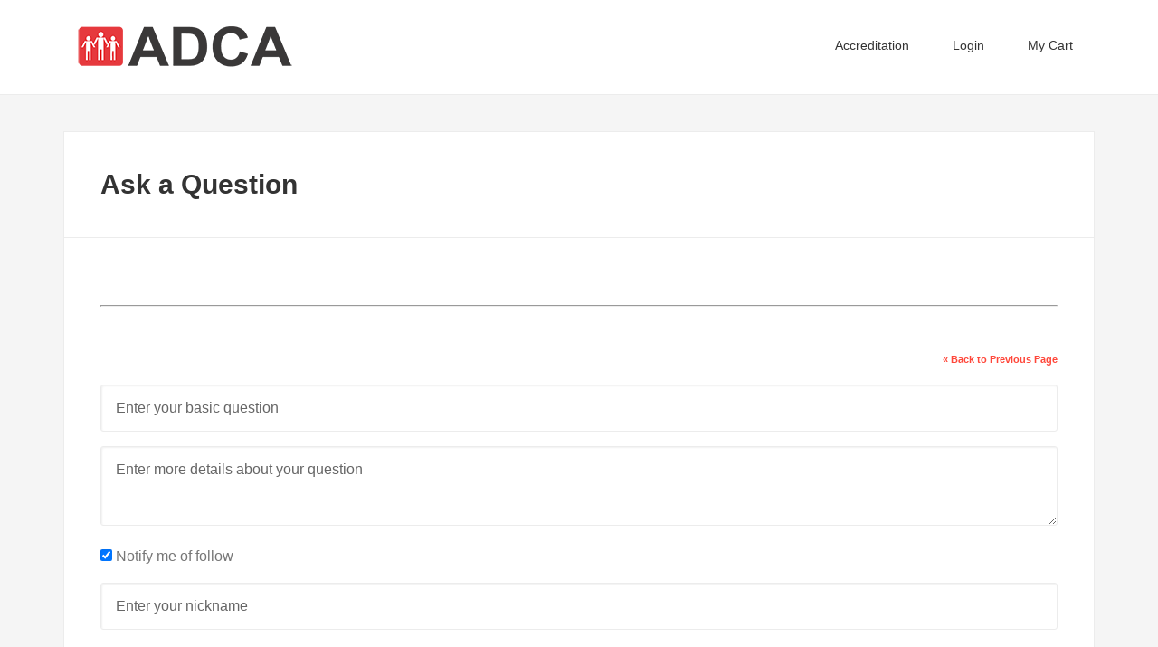

--- FILE ---
content_type: text/html; charset=UTF-8
request_url: https://www.adcaonline.org/question/add/?ref=%2Fanswers%2Fpage%2F49%2F%3FwidgetCacheId%3Dc78c2b273c3be9dcc7fcabd3fa13136c
body_size: 13490
content:
<!DOCTYPE html><html lang="en-US"><head ><meta charset="UTF-8" /><meta name="robots" content="noarchive" /><meta name="viewport" content="width=device-width, initial-scale=1" /><title>Ask a Question</title><meta name='robots' content='max-image-preview:large' /><style>img:is([sizes="auto" i], [sizes^="auto," i]) { contain-intrinsic-size: 3000px 1500px }</style><link rel='dns-prefetch' href='//fonts.googleapis.com' /><link rel="alternate" type="application/rss+xml" title="American Dental Coders Association | Dental Billing &amp; Coding Certification Online &raquo; Feed" href="https://www.adcaonline.org/feed/" /><link rel="alternate" type="application/rss+xml" title="American Dental Coders Association | Dental Billing &amp; Coding Certification Online &raquo; Comments Feed" href="https://www.adcaonline.org/comments/feed/" /><link rel="canonical" href="https://www.adcaonline.org/ask-the-coder/answers/" /><style id="litespeed-ccss">html{text-rendering:auto!important}html body{text-rendering:auto!important}.thrv_wrapper{margin-top:20px;margin-bottom:20px;padding:1px}.thrv_wrapper div{box-sizing:content-box}@media (max-width:767px){html{overflow-x:hidden!important}html,body{max-width:100vw!important}}@media screen and (max-device-width:480px){body{text-size-adjust:none}}.emember_error{color:red;font-weight:700}.eMember_text_input{font-size:1.3em;height:auto;color:#444;background:#eee;border:1px solid #aaa;border-right-color:#ddd;border-bottom-color:#ddd;width:85%!important;padding:4px!important}.eMember_label{text-transform:uppercase;text-align:left;vertical-align:middle;padding:15px 10px 10px 0;font-size:14px;font-weight:700;font-family:Helvetica,Arial,sans-serif}.eMember_show_pw_btn{color:#666;font-size:1.3em;line-height:2;width:2rem;height:2rem;min-width:32px;min-height:32px;margin:0;padding:5px 9px;position:absolute;right:16%;top:2px}#wp_emember_loginForm input[type="checkbox"]{width:auto!important}#wp_emember_loginForm td{padding:2px 0;border:none!important}#wp_emember_loginForm tr{border:none!important}#wp_emember_loginForm table{border:none!important}.wp_emember_loginForm{font-size:11px;margin:0;max-width:300px}.wp_emember_loginForm label{margin-left:0}article,header,main,nav,section{display:block}html{font-family:sans-serif;-ms-text-size-adjust:100%;-webkit-text-size-adjust:100%}body{margin:0}a{background:#fff0}h1{font-size:2em;margin:.67em 0}input{font-family:inherit;font-size:100%;margin:0}input{line-height:normal}input[type=submit]{-webkit-appearance:button}input[type=checkbox]{box-sizing:border-box;padding:0}input::-moz-focus-inner{border:0;padding:0}table{border-collapse:collapse;border-spacing:0}*{-webkit-box-sizing:border-box;-moz-box-sizing:border-box;box-sizing:border-box}.entry:before,.entry-content:before,.footer-widgets:before,.nav-primary:before,.site-container:before,.site-header:before,.site-inner:before,.wrap:before{content:" ";display:table}.entry:after,.entry-content:after,.footer-widgets:after,.nav-primary:after,.site-container:after,.site-header:after,.site-inner:after,.wrap:after{clear:both;content:" ";display:table}body{background-color:#fff;color:#777;font-family:"Lato",sans-serif;font-weight:300;line-height:1.625}a{color:#31b2ed;text-decoration:none}p{margin:0 0 24px;padding:0}ul{margin:0;padding:0}li{list-style-type:none}h1,h4{color:#333;font-family:"Titillium Web",sans-serif;font-weight:700;line-height:1.2;margin:0 0 10px}h1{font-size:36px}h4{font-size:20px}input{background-color:#fff;border:1px solid #ececec;border-radius:3px;box-shadow:inset 1px 1px 2px rgb(0 0 0/.06);color:#aaa;font-size:16px;font-weight:400;padding:16px;width:100%}input[type=checkbox]{width:auto}::-moz-placeholder{color:#666;opacity:1;font-weight:400}::-webkit-input-placeholder{color:#666;font-weight:400}input[type=submit]{background-color:#31b2ed;border:none;border-radius:3px;color:#fff;font-size:16px;font-weight:400;padding:16px 24px;width:auto}table{border-collapse:collapse;border-spacing:0;line-height:2;margin-bottom:40px;width:100%}tbody{border-bottom:1px solid #ddd}td{text-align:left}td{border-top:1px solid #ddd;padding:6px 0}.wrap{margin:0 auto;max-width:1140px}.site-inner{background-color:#f5f5f5;border-top:1px solid #ececec;clear:both;padding-top:40px}.content{float:right;width:740px}.full-width-content .content{width:100%}.entry-title{font-size:30px;margin:0}.widget-title{border-bottom:1px solid #ececec;font-size:16px;margin:0 0 20px;padding:0 0 20px}.widget{word-wrap:break-word;margin-bottom:40px}.widget li{border-bottom:1px dotted #ececec;margin-bottom:10px;padding-bottom:10px}.widget ul>li:last-child,.widget p:last-child{margin-bottom:0}.site-header{background-color:#fff;min-height:100px}.site-header .wrap{padding:20px 0}.title-area{float:left;padding:0 0 4px;width:320px}.site-title{font-family:"Titillium Web",sans-serif;font-size:36px;font-weight:700;line-height:1.2}.site-title a{color:#31b2ed}.header-image .site-title>a{background-position:top!important;float:left;min-height:60px;width:100%}.site-description{color:#aaa;font-family:"Lato",sans-serif;font-size:16px;font-weight:300;letter-spacing:1px;line-height:1.5;text-transform:uppercase}.site-description,.site-title{margin-bottom:0}.header-image .site-description,.header-image .site-title{display:block;text-indent:-9999px}.site-header .widget-area{float:right;text-align:right;width:720px}.site-header .widget-area .widget{margin-bottom:0}.site-header .genesis-nav-menu li{border:none;margin:0;padding:0}.genesis-nav-menu{clear:both;font-family:"Titillium Web",sans-serif;font-size:14px;line-height:1.5;width:100%}.genesis-nav-menu a{color:#333}.genesis-nav-menu .menu-item{display:inline-block;text-align:left}.genesis-nav-menu a{display:block;padding:20px 24px}.genesis-nav-menu .current-menu-item>a{color:#31b2ed}.site-header .widget_nav_menu{color:#333}.nav-primary{background-color:#333}.nav-primary,.nav-primary a{color:#fff}.entry{background-color:#fff;border:1px solid #ececec;box-shadow:0 1px #ececec;padding:40px;margin-bottom:40px}.entry-header{border-bottom:1px solid #ececec;margin:-40px -40px 40px;padding:40px}.footer-widgets{background-color:#fff;border-top:1px solid #ececec;clear:both;padding-top:40px}.footer-widgets li{border-bottom:1px dotted #ececec;margin-bottom:10px;padding-bottom:10px}.footer-widgets-1,.footer-widgets-2,.footer-widgets-3{width:340px}.footer-widgets-1{margin-right:60px}.footer-widgets-1,.footer-widgets-2{float:left}.footer-widgets-3{float:right}.enterprise-pro-red .genesis-nav-menu .current-menu-item>a,.enterprise-pro-red .site-title a,.enterprise-pro-red a{color:#ff473a}.enterprise-pro-red .genesis-nav-menu a{color:#333}.enterprise-pro-red .nav-primary a{color:#fff}.enterprise-pro-red input[type=submit]{background-color:#ff473a;color:#fff}@media only screen and (max-width:1139px){.wrap{max-width:960px}.content{width:620px}.site-header .widget-area{width:600px}.footer-widgets-1,.footer-widgets-2,.footer-widgets-3{width:300px}.footer-widgets-1{margin-right:30px}}@media only screen and (max-width:1023px){.wrap{max-width:768px}.content,.footer-widgets-1,.footer-widgets-2,.footer-widgets-3,.site-header .widget-area,.title-area{width:100%}.site-header .wrap{padding:20px 5%}.genesis-nav-menu li,.site-header ul.genesis-nav-menu{float:none}.genesis-nav-menu,.site-description,.site-header .title-area,.site-header .widget-area,.site-title{text-align:center}.footer-widgets-1{margin-right:0}}@media only screen and (max-width:768px){.wrap{padding-left:5%;padding-right:5%}.header-image .site-title a{background-size:contain!important}}ul{box-sizing:border-box}.entry-content{counter-reset:footnotes}:root{--wp--preset--font-size--normal:16px;--wp--preset--font-size--huge:42px}:root{--wp--preset--aspect-ratio--square:1;--wp--preset--aspect-ratio--4-3:4/3;--wp--preset--aspect-ratio--3-4:3/4;--wp--preset--aspect-ratio--3-2:3/2;--wp--preset--aspect-ratio--2-3:2/3;--wp--preset--aspect-ratio--16-9:16/9;--wp--preset--aspect-ratio--9-16:9/16;--wp--preset--color--black:#000000;--wp--preset--color--cyan-bluish-gray:#abb8c3;--wp--preset--color--white:#ffffff;--wp--preset--color--pale-pink:#f78da7;--wp--preset--color--vivid-red:#cf2e2e;--wp--preset--color--luminous-vivid-orange:#ff6900;--wp--preset--color--luminous-vivid-amber:#fcb900;--wp--preset--color--light-green-cyan:#7bdcb5;--wp--preset--color--vivid-green-cyan:#00d084;--wp--preset--color--pale-cyan-blue:#8ed1fc;--wp--preset--color--vivid-cyan-blue:#0693e3;--wp--preset--color--vivid-purple:#9b51e0;--wp--preset--gradient--vivid-cyan-blue-to-vivid-purple:linear-gradient(135deg,rgba(6,147,227,1) 0%,rgb(155,81,224) 100%);--wp--preset--gradient--light-green-cyan-to-vivid-green-cyan:linear-gradient(135deg,rgb(122,220,180) 0%,rgb(0,208,130) 100%);--wp--preset--gradient--luminous-vivid-amber-to-luminous-vivid-orange:linear-gradient(135deg,rgba(252,185,0,1) 0%,rgba(255,105,0,1) 100%);--wp--preset--gradient--luminous-vivid-orange-to-vivid-red:linear-gradient(135deg,rgba(255,105,0,1) 0%,rgb(207,46,46) 100%);--wp--preset--gradient--very-light-gray-to-cyan-bluish-gray:linear-gradient(135deg,rgb(238,238,238) 0%,rgb(169,184,195) 100%);--wp--preset--gradient--cool-to-warm-spectrum:linear-gradient(135deg,rgb(74,234,220) 0%,rgb(151,120,209) 20%,rgb(207,42,186) 40%,rgb(238,44,130) 60%,rgb(251,105,98) 80%,rgb(254,248,76) 100%);--wp--preset--gradient--blush-light-purple:linear-gradient(135deg,rgb(255,206,236) 0%,rgb(152,150,240) 100%);--wp--preset--gradient--blush-bordeaux:linear-gradient(135deg,rgb(254,205,165) 0%,rgb(254,45,45) 50%,rgb(107,0,62) 100%);--wp--preset--gradient--luminous-dusk:linear-gradient(135deg,rgb(255,203,112) 0%,rgb(199,81,192) 50%,rgb(65,88,208) 100%);--wp--preset--gradient--pale-ocean:linear-gradient(135deg,rgb(255,245,203) 0%,rgb(182,227,212) 50%,rgb(51,167,181) 100%);--wp--preset--gradient--electric-grass:linear-gradient(135deg,rgb(202,248,128) 0%,rgb(113,206,126) 100%);--wp--preset--gradient--midnight:linear-gradient(135deg,rgb(2,3,129) 0%,rgb(40,116,252) 100%);--wp--preset--font-size--small:13px;--wp--preset--font-size--medium:20px;--wp--preset--font-size--large:36px;--wp--preset--font-size--x-large:42px;--wp--preset--spacing--20:0.44rem;--wp--preset--spacing--30:0.67rem;--wp--preset--spacing--40:1rem;--wp--preset--spacing--50:1.5rem;--wp--preset--spacing--60:2.25rem;--wp--preset--spacing--70:3.38rem;--wp--preset--spacing--80:5.06rem;--wp--preset--shadow--natural:6px 6px 9px rgba(0, 0, 0, 0.2);--wp--preset--shadow--deep:12px 12px 50px rgba(0, 0, 0, 0.4);--wp--preset--shadow--sharp:6px 6px 0px rgba(0, 0, 0, 0.2);--wp--preset--shadow--outlined:6px 6px 0px -3px rgba(255, 255, 255, 1), 6px 6px rgba(0, 0, 0, 1);--wp--preset--shadow--crisp:6px 6px 0px rgba(0, 0, 0, 1)}.dashicons{font-family:dashicons;display:inline-block;line-height:1;font-weight:400;font-style:normal;speak:never;text-decoration:inherit;text-transform:none;text-rendering:auto;-webkit-font-smoothing:antialiased;-moz-osx-font-smoothing:grayscale;width:20px;height:20px;font-size:20px;vertical-align:top;text-align:center}.dashicons-visibility:before{content:""}:root{--tcb-color-0:rgb(12, 15, 32);--tcb-color-0-h:231;--tcb-color-0-s:45%;--tcb-color-0-l:8%;--tcb-color-0-a:1;--tcb-color-1:rgb(255, 255, 255);--tcb-color-1-h:0;--tcb-color-1-s:0%;--tcb-color-1-l:100%;--tcb-color-1-a:1;--tcb-background-author-image:url(https://secure.gravatar.com/avatar/e077b5f9e0e64fa2cf180deb8d0e531b?s=256&d=blank&r=pg);--tcb-background-user-image:url();--tcb-background-featured-image-thumbnail:url(https://www.adcaonline.org/wp-content/plugins/thrive-visual-editor/editor/css/images/featured_image.png)}.site-title a{background:url(https://www.adcaonline.org/wp-content/uploads/adca-logo-5-2025.webp)no-repeat!important}</style><link rel="preload" data-asynced="1" data-optimized="2" as="style" onload="this.onload=null;this.rel='stylesheet'" href="https://www.adcaonline.org/wp-content/litespeed/ucss/b0cd11b1fedfa852fca83efbd9d61820.css?ver=a39a0" /><script data-optimized="1" type="litespeed/javascript" data-src="https://www.adcaonline.org/wp-content/plugins/litespeed-cache/assets/js/css_async.min.js"></script> <style id='wp-emoji-styles-inline-css' type='text/css'>img.wp-smiley, img.emoji {
		display: inline !important;
		border: none !important;
		box-shadow: none !important;
		height: 1em !important;
		width: 1em !important;
		margin: 0 0.07em !important;
		vertical-align: -0.1em !important;
		background: none !important;
		padding: 0 !important;
	}</style><style id='classic-theme-styles-inline-css' type='text/css'>/*! This file is auto-generated */
.wp-block-button__link{color:#fff;background-color:#32373c;border-radius:9999px;box-shadow:none;text-decoration:none;padding:calc(.667em + 2px) calc(1.333em + 2px);font-size:1.125em}.wp-block-file__button{background:#32373c;color:#fff;text-decoration:none}</style><style id='pdfemb-pdf-embedder-viewer-style-inline-css' type='text/css'>.wp-block-pdfemb-pdf-embedder-viewer{max-width:none}</style><style id='global-styles-inline-css' type='text/css'>:root{--wp--preset--aspect-ratio--square: 1;--wp--preset--aspect-ratio--4-3: 4/3;--wp--preset--aspect-ratio--3-4: 3/4;--wp--preset--aspect-ratio--3-2: 3/2;--wp--preset--aspect-ratio--2-3: 2/3;--wp--preset--aspect-ratio--16-9: 16/9;--wp--preset--aspect-ratio--9-16: 9/16;--wp--preset--color--black: #000000;--wp--preset--color--cyan-bluish-gray: #abb8c3;--wp--preset--color--white: #ffffff;--wp--preset--color--pale-pink: #f78da7;--wp--preset--color--vivid-red: #cf2e2e;--wp--preset--color--luminous-vivid-orange: #ff6900;--wp--preset--color--luminous-vivid-amber: #fcb900;--wp--preset--color--light-green-cyan: #7bdcb5;--wp--preset--color--vivid-green-cyan: #00d084;--wp--preset--color--pale-cyan-blue: #8ed1fc;--wp--preset--color--vivid-cyan-blue: #0693e3;--wp--preset--color--vivid-purple: #9b51e0;--wp--preset--gradient--vivid-cyan-blue-to-vivid-purple: linear-gradient(135deg,rgba(6,147,227,1) 0%,rgb(155,81,224) 100%);--wp--preset--gradient--light-green-cyan-to-vivid-green-cyan: linear-gradient(135deg,rgb(122,220,180) 0%,rgb(0,208,130) 100%);--wp--preset--gradient--luminous-vivid-amber-to-luminous-vivid-orange: linear-gradient(135deg,rgba(252,185,0,1) 0%,rgba(255,105,0,1) 100%);--wp--preset--gradient--luminous-vivid-orange-to-vivid-red: linear-gradient(135deg,rgba(255,105,0,1) 0%,rgb(207,46,46) 100%);--wp--preset--gradient--very-light-gray-to-cyan-bluish-gray: linear-gradient(135deg,rgb(238,238,238) 0%,rgb(169,184,195) 100%);--wp--preset--gradient--cool-to-warm-spectrum: linear-gradient(135deg,rgb(74,234,220) 0%,rgb(151,120,209) 20%,rgb(207,42,186) 40%,rgb(238,44,130) 60%,rgb(251,105,98) 80%,rgb(254,248,76) 100%);--wp--preset--gradient--blush-light-purple: linear-gradient(135deg,rgb(255,206,236) 0%,rgb(152,150,240) 100%);--wp--preset--gradient--blush-bordeaux: linear-gradient(135deg,rgb(254,205,165) 0%,rgb(254,45,45) 50%,rgb(107,0,62) 100%);--wp--preset--gradient--luminous-dusk: linear-gradient(135deg,rgb(255,203,112) 0%,rgb(199,81,192) 50%,rgb(65,88,208) 100%);--wp--preset--gradient--pale-ocean: linear-gradient(135deg,rgb(255,245,203) 0%,rgb(182,227,212) 50%,rgb(51,167,181) 100%);--wp--preset--gradient--electric-grass: linear-gradient(135deg,rgb(202,248,128) 0%,rgb(113,206,126) 100%);--wp--preset--gradient--midnight: linear-gradient(135deg,rgb(2,3,129) 0%,rgb(40,116,252) 100%);--wp--preset--font-size--small: 13px;--wp--preset--font-size--medium: 20px;--wp--preset--font-size--large: 36px;--wp--preset--font-size--x-large: 42px;--wp--preset--spacing--20: 0.44rem;--wp--preset--spacing--30: 0.67rem;--wp--preset--spacing--40: 1rem;--wp--preset--spacing--50: 1.5rem;--wp--preset--spacing--60: 2.25rem;--wp--preset--spacing--70: 3.38rem;--wp--preset--spacing--80: 5.06rem;--wp--preset--shadow--natural: 6px 6px 9px rgba(0, 0, 0, 0.2);--wp--preset--shadow--deep: 12px 12px 50px rgba(0, 0, 0, 0.4);--wp--preset--shadow--sharp: 6px 6px 0px rgba(0, 0, 0, 0.2);--wp--preset--shadow--outlined: 6px 6px 0px -3px rgba(255, 255, 255, 1), 6px 6px rgba(0, 0, 0, 1);--wp--preset--shadow--crisp: 6px 6px 0px rgba(0, 0, 0, 1);}:where(.is-layout-flex){gap: 0.5em;}:where(.is-layout-grid){gap: 0.5em;}body .is-layout-flex{display: flex;}.is-layout-flex{flex-wrap: wrap;align-items: center;}.is-layout-flex > :is(*, div){margin: 0;}body .is-layout-grid{display: grid;}.is-layout-grid > :is(*, div){margin: 0;}:where(.wp-block-columns.is-layout-flex){gap: 2em;}:where(.wp-block-columns.is-layout-grid){gap: 2em;}:where(.wp-block-post-template.is-layout-flex){gap: 1.25em;}:where(.wp-block-post-template.is-layout-grid){gap: 1.25em;}.has-black-color{color: var(--wp--preset--color--black) !important;}.has-cyan-bluish-gray-color{color: var(--wp--preset--color--cyan-bluish-gray) !important;}.has-white-color{color: var(--wp--preset--color--white) !important;}.has-pale-pink-color{color: var(--wp--preset--color--pale-pink) !important;}.has-vivid-red-color{color: var(--wp--preset--color--vivid-red) !important;}.has-luminous-vivid-orange-color{color: var(--wp--preset--color--luminous-vivid-orange) !important;}.has-luminous-vivid-amber-color{color: var(--wp--preset--color--luminous-vivid-amber) !important;}.has-light-green-cyan-color{color: var(--wp--preset--color--light-green-cyan) !important;}.has-vivid-green-cyan-color{color: var(--wp--preset--color--vivid-green-cyan) !important;}.has-pale-cyan-blue-color{color: var(--wp--preset--color--pale-cyan-blue) !important;}.has-vivid-cyan-blue-color{color: var(--wp--preset--color--vivid-cyan-blue) !important;}.has-vivid-purple-color{color: var(--wp--preset--color--vivid-purple) !important;}.has-black-background-color{background-color: var(--wp--preset--color--black) !important;}.has-cyan-bluish-gray-background-color{background-color: var(--wp--preset--color--cyan-bluish-gray) !important;}.has-white-background-color{background-color: var(--wp--preset--color--white) !important;}.has-pale-pink-background-color{background-color: var(--wp--preset--color--pale-pink) !important;}.has-vivid-red-background-color{background-color: var(--wp--preset--color--vivid-red) !important;}.has-luminous-vivid-orange-background-color{background-color: var(--wp--preset--color--luminous-vivid-orange) !important;}.has-luminous-vivid-amber-background-color{background-color: var(--wp--preset--color--luminous-vivid-amber) !important;}.has-light-green-cyan-background-color{background-color: var(--wp--preset--color--light-green-cyan) !important;}.has-vivid-green-cyan-background-color{background-color: var(--wp--preset--color--vivid-green-cyan) !important;}.has-pale-cyan-blue-background-color{background-color: var(--wp--preset--color--pale-cyan-blue) !important;}.has-vivid-cyan-blue-background-color{background-color: var(--wp--preset--color--vivid-cyan-blue) !important;}.has-vivid-purple-background-color{background-color: var(--wp--preset--color--vivid-purple) !important;}.has-black-border-color{border-color: var(--wp--preset--color--black) !important;}.has-cyan-bluish-gray-border-color{border-color: var(--wp--preset--color--cyan-bluish-gray) !important;}.has-white-border-color{border-color: var(--wp--preset--color--white) !important;}.has-pale-pink-border-color{border-color: var(--wp--preset--color--pale-pink) !important;}.has-vivid-red-border-color{border-color: var(--wp--preset--color--vivid-red) !important;}.has-luminous-vivid-orange-border-color{border-color: var(--wp--preset--color--luminous-vivid-orange) !important;}.has-luminous-vivid-amber-border-color{border-color: var(--wp--preset--color--luminous-vivid-amber) !important;}.has-light-green-cyan-border-color{border-color: var(--wp--preset--color--light-green-cyan) !important;}.has-vivid-green-cyan-border-color{border-color: var(--wp--preset--color--vivid-green-cyan) !important;}.has-pale-cyan-blue-border-color{border-color: var(--wp--preset--color--pale-cyan-blue) !important;}.has-vivid-cyan-blue-border-color{border-color: var(--wp--preset--color--vivid-cyan-blue) !important;}.has-vivid-purple-border-color{border-color: var(--wp--preset--color--vivid-purple) !important;}.has-vivid-cyan-blue-to-vivid-purple-gradient-background{background: var(--wp--preset--gradient--vivid-cyan-blue-to-vivid-purple) !important;}.has-light-green-cyan-to-vivid-green-cyan-gradient-background{background: var(--wp--preset--gradient--light-green-cyan-to-vivid-green-cyan) !important;}.has-luminous-vivid-amber-to-luminous-vivid-orange-gradient-background{background: var(--wp--preset--gradient--luminous-vivid-amber-to-luminous-vivid-orange) !important;}.has-luminous-vivid-orange-to-vivid-red-gradient-background{background: var(--wp--preset--gradient--luminous-vivid-orange-to-vivid-red) !important;}.has-very-light-gray-to-cyan-bluish-gray-gradient-background{background: var(--wp--preset--gradient--very-light-gray-to-cyan-bluish-gray) !important;}.has-cool-to-warm-spectrum-gradient-background{background: var(--wp--preset--gradient--cool-to-warm-spectrum) !important;}.has-blush-light-purple-gradient-background{background: var(--wp--preset--gradient--blush-light-purple) !important;}.has-blush-bordeaux-gradient-background{background: var(--wp--preset--gradient--blush-bordeaux) !important;}.has-luminous-dusk-gradient-background{background: var(--wp--preset--gradient--luminous-dusk) !important;}.has-pale-ocean-gradient-background{background: var(--wp--preset--gradient--pale-ocean) !important;}.has-electric-grass-gradient-background{background: var(--wp--preset--gradient--electric-grass) !important;}.has-midnight-gradient-background{background: var(--wp--preset--gradient--midnight) !important;}.has-small-font-size{font-size: var(--wp--preset--font-size--small) !important;}.has-medium-font-size{font-size: var(--wp--preset--font-size--medium) !important;}.has-large-font-size{font-size: var(--wp--preset--font-size--large) !important;}.has-x-large-font-size{font-size: var(--wp--preset--font-size--x-large) !important;}
:where(.wp-block-post-template.is-layout-flex){gap: 1.25em;}:where(.wp-block-post-template.is-layout-grid){gap: 1.25em;}
:where(.wp-block-columns.is-layout-flex){gap: 2em;}:where(.wp-block-columns.is-layout-grid){gap: 2em;}
:root :where(.wp-block-pullquote){font-size: 1.5em;line-height: 1.6;}</style> <script type="litespeed/javascript" data-src="https://www.adcaonline.org/wp-includes/js/jquery/jquery.min.js?ver=3.7.1" id="jquery-core-js"></script> <link rel="https://api.w.org/" href="https://www.adcaonline.org/wp-json/" /><link rel="alternate" title="JSON" type="application/json" href="https://www.adcaonline.org/wp-json/wp/v2/pages/17327" /><link rel="EditURI" type="application/rsd+xml" title="RSD" href="https://www.adcaonline.org/xmlrpc.php?rsd" /><link rel="alternate" title="oEmbed (JSON)" type="application/json+oembed" href="https://www.adcaonline.org/wp-json/oembed/1.0/embed?url=https%3A%2F%2Fwww.adcaonline.org%2Fask-the-coder%2Fanswers%2F" /><link rel="alternate" title="oEmbed (XML)" type="text/xml+oembed" href="https://www.adcaonline.org/wp-json/oembed/1.0/embed?url=https%3A%2F%2Fwww.adcaonline.org%2Fask-the-coder%2Fanswers%2F&#038;format=xml" /><meta name="ti-site-data" content="eyJyIjoiMToxITc6OCEzMDoyMiIsIm8iOiJodHRwczpcL1wvd3d3LmFkY2FvbmxpbmUub3JnXC93cC1hZG1pblwvYWRtaW4tYWpheC5waHA/[base64]" /><style type="text/css" id="tve_global_variables">:root{--tcb-color-0:rgb(12, 15, 32);--tcb-color-0-h:231;--tcb-color-0-s:45%;--tcb-color-0-l:8%;--tcb-color-0-a:1;--tcb-color-1:rgb(255, 255, 255);--tcb-color-1-h:0;--tcb-color-1-s:0%;--tcb-color-1-l:100%;--tcb-color-1-a:1;--tcb-background-author-image:url(https://www.adcaonline.org/wp-content/plugins/thrive-visual-editor/editor/css/images/author_image.png);--tcb-background-user-image:url();--tcb-background-featured-image-thumbnail:url(https://www.adcaonline.org/wp-content/plugins/thrive-visual-editor/editor/css/images/featured_image.png);}</style><style>html{
-webkit-touch-callout: none;
-webkit-user-select: none;
-khtml-user-select: none;
-moz-user-select: none;
-ms-user-select: none;
user-select: none;

}</style><style type="text/css">.wpcw_progress_bar{background-color:#5cb85c;}.wpcw_checkmark{color:#ffffff;}.wpcw_checkmark{background:#5cb85c;}.wpcw_circle{background:#d8d8d8;}.wpcw_fe_progress_box_error{color:#ff0000;}.wpcw_fe_progress_box_error{background:#fde0e0;}.wpcw_fe_progress_box_error,.wpcw_fe_progress_box_error .wpcw_fe_progress_breakdown_wrap{border-color:#ff0000;}.wpcw_fe_progress_box_warning{background:#ffffe0;}.wpcw_fe_progress_box_warning,.wpcw_fe_progress_box_warning .wpcw_fe_progress_breakdown_wrap{border-color:#e6db55;}.wpcw_fe_progress_box_success{background:#baf5ba;}.wpcw_fe_progress_box_success,.wpcw_fe_progress_box_success .wpcw_fe_progress_breakdown_wrap{border-color:#26c510;}.wpcw_fe_progress_box .wpcw_fe_progress_download .fe_btn_completion,.wpcw_fe_quiz_retake .fe_btn_completion{color:#ffffff !important;}.wpcw_fe_progress_box .wpcw_fe_progress_download .fe_btn_completion:hover,.wpcw_fe_progress_box .wpcw_fe_progress_download .fe_btn_completion:focus,.wpcw_fe_progress_box .wpcw_fe_progress_download .fe_btn_completion:active{color:#ffffff !important;}.wpcw_fe_quiz_retake .fe_btn_completion:hover,.wpcw_fe_quiz_retake .fe_btn_completion:focus,.wpcw_fe_quiz_retake .fe_btn_completion:active{color:#ffffff !important;}.wpcw_fe_progress_box_complete{background:#ffffff;}a.fe_btn_download{color:#ffffff !important;}a.fe_btn_download:hover,a.fe_btn_download:focus,a.fe_btn_download:active{color:#ffffff !important;}.wpcw_fe_quiz_box_pending{background-color:#ffffff;}.wpcw_fe_quiz_box_pending{border-color:#000000;}.wpcw_fe_custom_feedback_wrap{border-color:#cccccc;}.wpcw_fe_quiz_q_single,.wpcw_fe_quiz_q_hdr{border-color:#000000;}.wpcw_fe_quiz_box_full_answers b{color:#3a87ad;}.wpcw_fe_quiz_submit_data input.fe_btn_completion,.wpcw_fe_quiz_answer_later .fe_btn_navigation,.wpcw_fe_quiz_begin_quiz .fe_btn_completion{color:#ffffff !important;}.wpcw_fe_quiz_submit_data input.fe_btn_completion,.wpcw_fe_quiz_answer_later .fe_btn_navigation,.wpcw_fe_quiz_begin_quiz .fe_btn_completion{background-color:#dd3333;}.wpcw_fe_quiz_submit_data input.fe_btn_completion,.wpcw_fe_quiz_answer_later .fe_btn_navigation,.wpcw_fe_quiz_begin_quiz .fe_btn_completion{border-color:#000000;}.wpcw_fe_quiz_submit_data input.fe_btn_completion:hover,.wpcw_fe_quiz_submit_data input.fe_btn_completion:focus,.wpcw_fe_quiz_submit_data input.fe_btn_completion:active{color:#ffffff !important;}.wpcw_fe_quiz_answer_later .fe_btn_navigation:hover,.wpcw_fe_quiz_answer_later .fe_btn_navigation:focus,.wpcw_fe_quiz_answer_later .fe_btn_navigation:active{color:#ffffff !important;}.wpcw_fe_quiz_begin_quiz .fe_btn_completion:hover,.wpcw_fe_quiz_begin_quiz .fe_btn_completion:focus,.wpcw_fe_quiz_begin_quiz .fe_btn_completion:active{color:#ffffff !important;}.wpcw_fe_quiz_submit_data input.fe_btn_completion:hover,.wpcw_fe_quiz_submit_data input.fe_btn_completion:focus,.wpcw_fe_quiz_submit_data input.fe_btn_completion:active{background-color:#81d742 !important;}.wpcw_fe_quiz_answer_later .fe_btn_navigation:hover,.wpcw_fe_quiz_answer_later .fe_btn_navigation:focus,.wpcw_fe_quiz_answer_later .fe_btn_navigation:active{background-color:#81d742 !important;}.wpcw_fe_quiz_begin_quiz .fe_btn_completion:hover,.wpcw_fe_quiz_begin_quiz .fe_btn_completion:focus,.wpcw_fe_quiz_begin_quiz .fe_btn_completion:active{background-color:#81d742 !important;}.wpcw_fe_quiz_submit_data input.fe_btn_completion:hover,.wpcw_fe_quiz_submit_data input.fe_btn_completion:focus,.wpcw_fe_quiz_submit_data input.fe_btn_completion:active{border-color:#000000 !important;}.wpcw_fe_quiz_answer_later .fe_btn_navigation:hover,.wpcw_fe_quiz_answer_later .fe_btn_navigation:focus,.wpcw_fe_quiz_answer_later .fe_btn_navigation:active{border-color:#000000 !important;}.wpcw_fe_quiz_begin_quiz .fe_btn_completion:hover,.wpcw_fe_quiz_begin_quiz .fe_btn_completion:focus,.wpcw_fe_quiz_begin_quiz .fe_btn_completion:active{border-color:#000000 !important;}.wpcw_fe_progress_box_pending{background:#efefef;}.wpcw_fe_progress_box_pending{border-color:#000000;}.wpcw_fe_progress_box_mark .fe_btn_completion{color:#ffffff !important;}.wpcw_fe_progress_box_mark .fe_btn_completion{background-color:#dd3333;}.wpcw_fe_progress_box_mark .fe_btn_completion{border-color:#000000;}.wpcw_fe_progress_box_mark .fe_btn_completion:hover,.wpcw_fe_progress_box_mark .fe_btn_completion:focus,.wpcw_fe_progress_box_mark .fe_btn_completion:active{color:#ffffff !important;}.wpcw_fe_progress_box_mark .fe_btn_completion:hover,.wpcw_fe_progress_box_mark .fe_btn_completion:focus,.wpcw_fe_progress_box_mark .fe_btn_completion:active{background-color:#81d742;}.wpcw_fe_progress_box_mark .fe_btn_completion:hover,.wpcw_fe_progress_box_mark .fe_btn_completion:focus,.wpcw_fe_progress_box_mark .fe_btn_completion:active{border-color:#81d742;}a.fe_btn_navigation{color:#ffffff !important;}a.fe_btn_navigation{background-color:#dd3333;}a.fe_btn_navigation{border-color:#000000;}a.fe_btn_navigation:hover,a.fe_btn_navigation:focus,a.fe_btn_navigation:active{color:#ffffff !important;}a.fe_btn_navigation:hover,a.fe_btn_navigation:focus,a.fe_btn_navigation:active{background-color:#81d742 !important;}a.fe_btn_navigation:hover,a.fe_btn_navigation:focus,a.fe_btn_navigation:active{border-color:#7c4338 !important;}</style><noscript><img height="1" width="1" style="display:none"
src="https://www.facebook.com/tr?id=863952178043094&ev=PageView&noscript=1"
/></noscript> <script type="litespeed/javascript" data-src="https://pagead2.googlesyndication.com/pagead/js/adsbygoogle.js?client=ca-pub-9542396879798004"
     crossorigin="anonymous"></script><style type="text/css">.site-title a { background: url(https://www.adcaonline.org/wp-content/uploads/adca-logo-5-2025.webp) no-repeat !important; }</style><style type="text/css" media="all">/* CMA inline styles */
    .cma_sticky_background {
        background: #EEEEEE !important;
    }
            /* CMA Custom CSS */
    .cma-question-button a {
    display: inline-block;
    background: #ff473a;
    color: white;
    font-weight: bold;
    padding: 0.5em 2em;
    font-size: 120%;
}</style><style type="text/css" id="thrive-default-styles"></style><link rel="icon" href="https://www.adcaonline.org/wp-content/uploads/ADCA_DentalCoders_Logo-150x150.gif" sizes="32x32" /><link rel="icon" href="https://www.adcaonline.org/wp-content/uploads/ADCA_DentalCoders_Logo.gif" sizes="192x192" /><link rel="apple-touch-icon" href="https://www.adcaonline.org/wp-content/uploads/ADCA_DentalCoders_Logo.gif" /><meta name="msapplication-TileImage" content="https://www.adcaonline.org/wp-content/uploads/ADCA_DentalCoders_Logo.gif" /></head><body data-ocssl='1' class="wp-singular page-template-default single single-page postid-17327 page page-id-17327 page-child parent-pageid-15833 wp-theme-genesis wp-child-theme-enterprise-pro custom-header header-image full-width-content genesis-breadcrumbs-hidden genesis-footer-widgets-visible enterprise-pro-red" itemscope itemtype="https://schema.org/WebPage"><div class="site-container"><header class="site-header" itemscope itemtype="https://schema.org/WPHeader"><div class="wrap"><div class="title-area"><p class="site-title" itemprop="headline"><a href="https://www.adcaonline.org/">American Dental Coders Association | Dental Billing &amp; Coding Certification Online</a></p><p class="site-description" itemprop="description">Certifying Dental Billing and Coding Professionals Nationwide</p></div><div class="widget-area header-widget-area"><section id="nav_menu-2" class="widget widget_nav_menu"><div class="widget-wrap"><nav class="nav-header" itemscope itemtype="https://schema.org/SiteNavigationElement"><ul id="menu-header" class="menu genesis-nav-menu"><li id="menu-item-18932" class="menu-item menu-item-type-post_type menu-item-object-page menu-item-18932"><a href="https://www.adcaonline.org/accreditation/" itemprop="url"><span itemprop="name">Accreditation</span></a></li><li id="menu-item-12698" class="menu-item menu-item-type-post_type menu-item-object-page menu-item-12698"><a href="https://www.adcaonline.org/login/" itemprop="url"><span itemprop="name">Login</span></a></li><li id="menu-item-12699" class="menu-item menu-item-type-post_type menu-item-object-page menu-item-12699"><a href="https://www.adcaonline.org/eshop/checkout/" itemprop="url"><span itemprop="name">My Cart</span></a></li></ul></nav></div></section></div></div></header><div class="site-inner"><div class="wrap"><div class="content-sidebar-wrap"><main class="content"><article class="post-17327 page type-page status-publish entry" aria-label="Ask a Question" itemscope itemtype="https://schema.org/CreativeWork"><header class="entry-header"><h1 class="entry-title" itemprop="headline">Ask a Question</h1></header><div class="entry-content" itemprop="text">
<br><hr style='background:#ccc; color:#ccc;'><br><div class="cma-form-container cma-question-form-container no-markup-box"><div class="cma-backlink-wrapper"><a class="cma-backlink" href="https://www.adcaonline.org/answers/">
&laquo; Back to Previous Page</a></div><form action="https://www.adcaonline.org/answers/" method="post" class="cma-thread-add" id="cma-thread-add" enctype="multipart/form-data"><div class="cma-form-inner"><input type="hidden" name="cma-bp-is-group" value="0"/>
<input type="hidden" name="cma-action" value="add"/>
<input type="hidden" name="cma-referrer"
value="/question/add/?ref=%2Fanswers%2Fpage%2F49%2F%3FwidgetCacheId%3Dc78c2b273c3be9dcc7fcabd3fa13136c"/>
<input type="hidden" name="nonce" value="1fc3b3a257"/>
<input type="hidden" name="cma-redirect" value="https://www.adcaonline.org/ask-the-coder/answers/"/><div class="cma-form-input">
<input type="text" size="50" name="thread_title" required placeholder="Enter your basic question"
value=""
data-limitify="100"/></div><div class="cma-form-input"><textarea class="cma-form-content" name="thread_content" cols="50" rows="3"
                                  id="question-content-form-694217" data-limitify="10000"
                                  placeholder="Enter more details about your question" data-tinymce="0"></textarea><p class="cma-attach-video-tip">Attach YouTube/Vimeo clip putting the URL in brackets:                        [https://youtu.be/Zkdf3kaso]</p></div><div class="cma-category-custom-fields"></div><div class="cma-form-options">
<label class="cma-form-option-label">
<input name="thread_notify" type="checkbox" value="1" checked="checked"/>
<span>Notify me of follow</span>
</label></div><style type="text/css">.cmaap_row { margin: 0 0 20px 0; width: 80%; }
.cmaap_captcha { margin-top: 5px; margin-bottom: 5px; }
.cmaap_email { margin-bottom: 5px; }</style><div class="cma-form-input cmaap_nickname_row">
<input id="cmaap_nickname" class="cmaap_nickname" type="text" name="cmaap_nickname" placeholder="Enter your nickname" value="" /></div><script type="litespeed/javascript" data-src="https://www.google.com/recaptcha/api.js"></script> <div class="cma-form-input"><div class="cmaap_captcha" id="recaptcha_thread_container_"></div></div><div class="cma-form-summary"><div>
<input type='submit'
value='Add Question'/></div></div></div></form></div></div></article></main></div></div></div><div class="footer-widgets"><div class="wrap"><div class="widget-area footer-widgets-1 footer-widget-area"><section id="custom_html-5" class="widget_text widget widget_custom_html"><div class="widget_text widget-wrap"><h4 class="widget-title widgettitle">Corporate Profile</h4><div class="textwidget custom-html-widget"><p><strong>American Dental Coders Association</strong><br /><strong>9015 W Union Hills Dr Ste 107 #314</strong><br /><strong>Peoria, AZ 85382</strong><br /><strong>1-833-469-2322</strong></p></div></div></section><section id="custom_html-6" class="widget_text widget widget_custom_html"><div class="widget_text widget-wrap"><div class="textwidget custom-html-widget"><a href="https://www.bbb.org/us/az/peoria/profile/associations/american-dental-coders-association-1126-1000010026/#sealclick" target="_blank" rel="nofollow"><img data-lazyloaded="1" src="[data-uri]" width="280" height="80" data-src="https://seal-central-northern-western-arizona.bbb.org/seals/black-seal-280-80-bbb-1000010026.png" style="border: 0;" alt="American Dental Coders Association BBB Business Review" /></a></div></div></section><section id="simple-social-icons-2" class="widget simple-social-icons"><div class="widget-wrap"><ul class="alignleft"><li class="ssi-facebook"><a href="https://www.facebook.com/adcaonline/" target="_blank" rel="noopener noreferrer"><svg role="img" class="social-facebook" aria-labelledby="social-facebook-2"><title id="social-facebook-2">Facebook</title><use xlink:href="https://www.adcaonline.org/wp-content/plugins/simple-social-icons/symbol-defs.svg#social-facebook"></use></svg></a></li><li class="ssi-instagram"><a href="https://www.instagram.com/adcaonlineorg" target="_blank" rel="noopener noreferrer"><svg role="img" class="social-instagram" aria-labelledby="social-instagram-2"><title id="social-instagram-2">Instagram</title><use xlink:href="https://www.adcaonline.org/wp-content/plugins/simple-social-icons/symbol-defs.svg#social-instagram"></use></svg></a></li><li class="ssi-pinterest"><a href="https://www.pinterest.com/supporp/" target="_blank" rel="noopener noreferrer"><svg role="img" class="social-pinterest" aria-labelledby="social-pinterest-2"><title id="social-pinterest-2">Pinterest</title><use xlink:href="https://www.adcaonline.org/wp-content/plugins/simple-social-icons/symbol-defs.svg#social-pinterest"></use></svg></a></li><li class="ssi-twitter"><a href="https://twitter.com/MYADCA" target="_blank" rel="noopener noreferrer"><svg role="img" class="social-twitter" aria-labelledby="social-twitter-2"><title id="social-twitter-2">Twitter</title><use xlink:href="https://www.adcaonline.org/wp-content/plugins/simple-social-icons/symbol-defs.svg#social-twitter"></use></svg></a></li><li class="ssi-youtube"><a href="https://www.youtube.com/@adcaonlineorg" target="_blank" rel="noopener noreferrer"><svg role="img" class="social-youtube" aria-labelledby="social-youtube-2"><title id="social-youtube-2">YouTube</title><use xlink:href="https://www.adcaonline.org/wp-content/plugins/simple-social-icons/symbol-defs.svg#social-youtube"></use></svg></a></li></ul></div></section></div><div class="widget-area footer-widgets-2 footer-widget-area"><section id="nav_menu-5" class="widget widget_nav_menu"><div class="widget-wrap"><h4 class="widget-title widgettitle">Quick Links</h4><div class="menu-quick-links-container"><ul id="menu-quick-links" class="menu"><li id="menu-item-13350" class="menu-item menu-item-type-post_type menu-item-object-page menu-item-13350"><a href="https://www.adcaonline.org/certification/adca-certification-verification/" itemprop="url">ADCA Certification Verification</a></li><li id="menu-item-13348" class="menu-item menu-item-type-post_type menu-item-object-post menu-item-13348"><a href="https://www.adcaonline.org/dental-billing-for-dentists-adca/" itemprop="url">Information For the Dentist</a></li><li id="menu-item-13349" class="menu-item menu-item-type-post_type menu-item-object-post menu-item-13349"><a href="https://www.adcaonline.org/dental-billing-and-coding-101/" itemprop="url">Dental Billing &#038; Coding 101 for 2025</a></li><li id="menu-item-13352" class="menu-item menu-item-type-post_type menu-item-object-page menu-item-13352"><a href="https://www.adcaonline.org/adca/service-desk/" itemprop="url">Contact Us</a></li></ul></div></div></section></div><div class="widget-area footer-widgets-3 footer-widget-area"><section id="nav_menu-4" class="widget widget_nav_menu"><div class="widget-wrap"><h4 class="widget-title widgettitle">ADCA Legal</h4><div class="menu-legal-container"><ul id="menu-legal" class="menu"><li id="menu-item-13337" class="menu-item menu-item-type-post_type menu-item-object-page menu-item-13337"><a href="https://www.adcaonline.org/adca/national-member-advisory-board/" itemprop="url">National Member Advisory Board</a></li><li id="menu-item-13335" class="menu-item menu-item-type-post_type menu-item-object-page menu-item-privacy-policy menu-item-13335"><a rel="privacy-policy" href="https://www.adcaonline.org/adca/privacy-policy/" itemprop="url">Privacy Policy</a></li><li id="menu-item-13336" class="menu-item menu-item-type-post_type menu-item-object-page menu-item-13336"><a href="https://www.adcaonline.org/adca/terms-and-conditions/" itemprop="url">Terms and Conditions</a></li><li id="menu-item-18839" class="menu-item menu-item-type-post_type menu-item-object-page menu-item-18839"><a href="https://www.adcaonline.org/cookie-policy/" itemprop="url">Cookie Policy</a></li><li id="menu-item-18899" class="menu-item menu-item-type-post_type menu-item-object-page menu-item-18899"><a href="https://www.adcaonline.org/disability-discrimination-policy/" itemprop="url">Disability Discrimination Policy</a></li><li id="menu-item-18902" class="menu-item menu-item-type-post_type menu-item-object-page menu-item-18902"><a href="https://www.adcaonline.org/data-protection-policy/" itemprop="url">Data Protection Policy</a></li><li id="menu-item-18905" class="menu-item menu-item-type-post_type menu-item-object-page menu-item-18905"><a href="https://www.adcaonline.org/health-and-safety-policy/" itemprop="url">Health and Safety Policy</a></li><li id="menu-item-18909" class="menu-item menu-item-type-post_type menu-item-object-page menu-item-18909"><a href="https://www.adcaonline.org/equal-treatment-policy/" itemprop="url">Equal Treatment Policy</a></li><li id="menu-item-18913" class="menu-item menu-item-type-post_type menu-item-object-page menu-item-18913"><a href="https://www.adcaonline.org/code-of-conduct/" itemprop="url">Code of Conduct</a></li></ul></div></div></section></div></div></div><footer class="site-footer" itemscope itemtype="https://schema.org/WPFooter"><div class="wrap"><p>American Dental Coders Association</p></div></footer></div><script type="speculationrules">{"prefetch":[{"source":"document","where":{"and":[{"href_matches":"\/*"},{"not":{"href_matches":["\/wp-*.php","\/wp-admin\/*","\/wp-content\/uploads\/*","\/wp-content\/*","\/wp-content\/plugins\/*","\/wp-content\/themes\/enterprise-pro\/*","\/wp-content\/themes\/genesis\/*","\/*\\?(.+)"]}},{"not":{"selector_matches":"a[rel~=\"nofollow\"]"}},{"not":{"selector_matches":".no-prefetch, .no-prefetch a"}}]},"eagerness":"conservative"}]}</script> <style type="text/css" media="screen">#simple-social-icons-2 ul li a, #simple-social-icons-2 ul li a:hover, #simple-social-icons-2 ul li a:focus { background-color: #eeeeee !important; border-radius: 3px; color: #666666 !important; border: 0px #000000 solid !important; font-size: 18px; padding: 9px; }  #simple-social-icons-2 ul li a:hover, #simple-social-icons-2 ul li a:focus { background-color: #dd3333 !important; border-color: #000000 !important; color: #ffffff !important; }  #simple-social-icons-2 ul li a:focus { outline: 1px dotted #dd3333 !important; }</style><style type="text/css" id="tve_notification_styles"></style><div class="tvd-toast tve-fe-message" style="display: none"><div class="tve-toast-message tve-success-message"><div class="tve-toast-icon-container">
<span class="tve_tick thrv-svg-icon"></span></div><div class="tve-toast-message-container"></div></div></div><style>.pagemenu-hide{display:none !important;}</style> <script id="tve-dash-frontend-js-extra" type="litespeed/javascript">var tve_dash_front={"ajaxurl":"https:\/\/www.adcaonline.org\/wp-admin\/admin-ajax.php","force_ajax_send":"1","is_crawler":"","recaptcha":{"connection":{"version":"v2","browsing_history":"1","threshold":"0.5"},"site_key":"6LebZbIcAAAAAIVZO9_mJla60vJ8JEnlKRd7qahh"},"turnstile":[],"post_id":"17327"}</script> <script data-no-optimize="1">window.lazyLoadOptions=Object.assign({},{threshold:300},window.lazyLoadOptions||{});!function(t,e){"object"==typeof exports&&"undefined"!=typeof module?module.exports=e():"function"==typeof define&&define.amd?define(e):(t="undefined"!=typeof globalThis?globalThis:t||self).LazyLoad=e()}(this,function(){"use strict";function e(){return(e=Object.assign||function(t){for(var e=1;e<arguments.length;e++){var n,a=arguments[e];for(n in a)Object.prototype.hasOwnProperty.call(a,n)&&(t[n]=a[n])}return t}).apply(this,arguments)}function o(t){return e({},at,t)}function l(t,e){return t.getAttribute(gt+e)}function c(t){return l(t,vt)}function s(t,e){return function(t,e,n){e=gt+e;null!==n?t.setAttribute(e,n):t.removeAttribute(e)}(t,vt,e)}function i(t){return s(t,null),0}function r(t){return null===c(t)}function u(t){return c(t)===_t}function d(t,e,n,a){t&&(void 0===a?void 0===n?t(e):t(e,n):t(e,n,a))}function f(t,e){et?t.classList.add(e):t.className+=(t.className?" ":"")+e}function _(t,e){et?t.classList.remove(e):t.className=t.className.replace(new RegExp("(^|\\s+)"+e+"(\\s+|$)")," ").replace(/^\s+/,"").replace(/\s+$/,"")}function g(t){return t.llTempImage}function v(t,e){!e||(e=e._observer)&&e.unobserve(t)}function b(t,e){t&&(t.loadingCount+=e)}function p(t,e){t&&(t.toLoadCount=e)}function n(t){for(var e,n=[],a=0;e=t.children[a];a+=1)"SOURCE"===e.tagName&&n.push(e);return n}function h(t,e){(t=t.parentNode)&&"PICTURE"===t.tagName&&n(t).forEach(e)}function a(t,e){n(t).forEach(e)}function m(t){return!!t[lt]}function E(t){return t[lt]}function I(t){return delete t[lt]}function y(e,t){var n;m(e)||(n={},t.forEach(function(t){n[t]=e.getAttribute(t)}),e[lt]=n)}function L(a,t){var o;m(a)&&(o=E(a),t.forEach(function(t){var e,n;e=a,(t=o[n=t])?e.setAttribute(n,t):e.removeAttribute(n)}))}function k(t,e,n){f(t,e.class_loading),s(t,st),n&&(b(n,1),d(e.callback_loading,t,n))}function A(t,e,n){n&&t.setAttribute(e,n)}function O(t,e){A(t,rt,l(t,e.data_sizes)),A(t,it,l(t,e.data_srcset)),A(t,ot,l(t,e.data_src))}function w(t,e,n){var a=l(t,e.data_bg_multi),o=l(t,e.data_bg_multi_hidpi);(a=nt&&o?o:a)&&(t.style.backgroundImage=a,n=n,f(t=t,(e=e).class_applied),s(t,dt),n&&(e.unobserve_completed&&v(t,e),d(e.callback_applied,t,n)))}function x(t,e){!e||0<e.loadingCount||0<e.toLoadCount||d(t.callback_finish,e)}function M(t,e,n){t.addEventListener(e,n),t.llEvLisnrs[e]=n}function N(t){return!!t.llEvLisnrs}function z(t){if(N(t)){var e,n,a=t.llEvLisnrs;for(e in a){var o=a[e];n=e,o=o,t.removeEventListener(n,o)}delete t.llEvLisnrs}}function C(t,e,n){var a;delete t.llTempImage,b(n,-1),(a=n)&&--a.toLoadCount,_(t,e.class_loading),e.unobserve_completed&&v(t,n)}function R(i,r,c){var l=g(i)||i;N(l)||function(t,e,n){N(t)||(t.llEvLisnrs={});var a="VIDEO"===t.tagName?"loadeddata":"load";M(t,a,e),M(t,"error",n)}(l,function(t){var e,n,a,o;n=r,a=c,o=u(e=i),C(e,n,a),f(e,n.class_loaded),s(e,ut),d(n.callback_loaded,e,a),o||x(n,a),z(l)},function(t){var e,n,a,o;n=r,a=c,o=u(e=i),C(e,n,a),f(e,n.class_error),s(e,ft),d(n.callback_error,e,a),o||x(n,a),z(l)})}function T(t,e,n){var a,o,i,r,c;t.llTempImage=document.createElement("IMG"),R(t,e,n),m(c=t)||(c[lt]={backgroundImage:c.style.backgroundImage}),i=n,r=l(a=t,(o=e).data_bg),c=l(a,o.data_bg_hidpi),(r=nt&&c?c:r)&&(a.style.backgroundImage='url("'.concat(r,'")'),g(a).setAttribute(ot,r),k(a,o,i)),w(t,e,n)}function G(t,e,n){var a;R(t,e,n),a=e,e=n,(t=Et[(n=t).tagName])&&(t(n,a),k(n,a,e))}function D(t,e,n){var a;a=t,(-1<It.indexOf(a.tagName)?G:T)(t,e,n)}function S(t,e,n){var a;t.setAttribute("loading","lazy"),R(t,e,n),a=e,(e=Et[(n=t).tagName])&&e(n,a),s(t,_t)}function V(t){t.removeAttribute(ot),t.removeAttribute(it),t.removeAttribute(rt)}function j(t){h(t,function(t){L(t,mt)}),L(t,mt)}function F(t){var e;(e=yt[t.tagName])?e(t):m(e=t)&&(t=E(e),e.style.backgroundImage=t.backgroundImage)}function P(t,e){var n;F(t),n=e,r(e=t)||u(e)||(_(e,n.class_entered),_(e,n.class_exited),_(e,n.class_applied),_(e,n.class_loading),_(e,n.class_loaded),_(e,n.class_error)),i(t),I(t)}function U(t,e,n,a){var o;n.cancel_on_exit&&(c(t)!==st||"IMG"===t.tagName&&(z(t),h(o=t,function(t){V(t)}),V(o),j(t),_(t,n.class_loading),b(a,-1),i(t),d(n.callback_cancel,t,e,a)))}function $(t,e,n,a){var o,i,r=(i=t,0<=bt.indexOf(c(i)));s(t,"entered"),f(t,n.class_entered),_(t,n.class_exited),o=t,i=a,n.unobserve_entered&&v(o,i),d(n.callback_enter,t,e,a),r||D(t,n,a)}function q(t){return t.use_native&&"loading"in HTMLImageElement.prototype}function H(t,o,i){t.forEach(function(t){return(a=t).isIntersecting||0<a.intersectionRatio?$(t.target,t,o,i):(e=t.target,n=t,a=o,t=i,void(r(e)||(f(e,a.class_exited),U(e,n,a,t),d(a.callback_exit,e,n,t))));var e,n,a})}function B(e,n){var t;tt&&!q(e)&&(n._observer=new IntersectionObserver(function(t){H(t,e,n)},{root:(t=e).container===document?null:t.container,rootMargin:t.thresholds||t.threshold+"px"}))}function J(t){return Array.prototype.slice.call(t)}function K(t){return t.container.querySelectorAll(t.elements_selector)}function Q(t){return c(t)===ft}function W(t,e){return e=t||K(e),J(e).filter(r)}function X(e,t){var n;(n=K(e),J(n).filter(Q)).forEach(function(t){_(t,e.class_error),i(t)}),t.update()}function t(t,e){var n,a,t=o(t);this._settings=t,this.loadingCount=0,B(t,this),n=t,a=this,Y&&window.addEventListener("online",function(){X(n,a)}),this.update(e)}var Y="undefined"!=typeof window,Z=Y&&!("onscroll"in window)||"undefined"!=typeof navigator&&/(gle|ing|ro)bot|crawl|spider/i.test(navigator.userAgent),tt=Y&&"IntersectionObserver"in window,et=Y&&"classList"in document.createElement("p"),nt=Y&&1<window.devicePixelRatio,at={elements_selector:".lazy",container:Z||Y?document:null,threshold:300,thresholds:null,data_src:"src",data_srcset:"srcset",data_sizes:"sizes",data_bg:"bg",data_bg_hidpi:"bg-hidpi",data_bg_multi:"bg-multi",data_bg_multi_hidpi:"bg-multi-hidpi",data_poster:"poster",class_applied:"applied",class_loading:"litespeed-loading",class_loaded:"litespeed-loaded",class_error:"error",class_entered:"entered",class_exited:"exited",unobserve_completed:!0,unobserve_entered:!1,cancel_on_exit:!0,callback_enter:null,callback_exit:null,callback_applied:null,callback_loading:null,callback_loaded:null,callback_error:null,callback_finish:null,callback_cancel:null,use_native:!1},ot="src",it="srcset",rt="sizes",ct="poster",lt="llOriginalAttrs",st="loading",ut="loaded",dt="applied",ft="error",_t="native",gt="data-",vt="ll-status",bt=[st,ut,dt,ft],pt=[ot],ht=[ot,ct],mt=[ot,it,rt],Et={IMG:function(t,e){h(t,function(t){y(t,mt),O(t,e)}),y(t,mt),O(t,e)},IFRAME:function(t,e){y(t,pt),A(t,ot,l(t,e.data_src))},VIDEO:function(t,e){a(t,function(t){y(t,pt),A(t,ot,l(t,e.data_src))}),y(t,ht),A(t,ct,l(t,e.data_poster)),A(t,ot,l(t,e.data_src)),t.load()}},It=["IMG","IFRAME","VIDEO"],yt={IMG:j,IFRAME:function(t){L(t,pt)},VIDEO:function(t){a(t,function(t){L(t,pt)}),L(t,ht),t.load()}},Lt=["IMG","IFRAME","VIDEO"];return t.prototype={update:function(t){var e,n,a,o=this._settings,i=W(t,o);{if(p(this,i.length),!Z&&tt)return q(o)?(e=o,n=this,i.forEach(function(t){-1!==Lt.indexOf(t.tagName)&&S(t,e,n)}),void p(n,0)):(t=this._observer,o=i,t.disconnect(),a=t,void o.forEach(function(t){a.observe(t)}));this.loadAll(i)}},destroy:function(){this._observer&&this._observer.disconnect(),K(this._settings).forEach(function(t){I(t)}),delete this._observer,delete this._settings,delete this.loadingCount,delete this.toLoadCount},loadAll:function(t){var e=this,n=this._settings;W(t,n).forEach(function(t){v(t,e),D(t,n,e)})},restoreAll:function(){var e=this._settings;K(e).forEach(function(t){P(t,e)})}},t.load=function(t,e){e=o(e);D(t,e)},t.resetStatus=function(t){i(t)},t}),function(t,e){"use strict";function n(){e.body.classList.add("litespeed_lazyloaded")}function a(){console.log("[LiteSpeed] Start Lazy Load"),o=new LazyLoad(Object.assign({},t.lazyLoadOptions||{},{elements_selector:"[data-lazyloaded]",callback_finish:n})),i=function(){o.update()},t.MutationObserver&&new MutationObserver(i).observe(e.documentElement,{childList:!0,subtree:!0,attributes:!0})}var o,i;t.addEventListener?t.addEventListener("load",a,!1):t.attachEvent("onload",a)}(window,document);</script><script data-no-optimize="1">window.litespeed_ui_events=window.litespeed_ui_events||["mouseover","click","keydown","wheel","touchmove","touchstart"];var urlCreator=window.URL||window.webkitURL;function litespeed_load_delayed_js_force(){console.log("[LiteSpeed] Start Load JS Delayed"),litespeed_ui_events.forEach(e=>{window.removeEventListener(e,litespeed_load_delayed_js_force,{passive:!0})}),document.querySelectorAll("iframe[data-litespeed-src]").forEach(e=>{e.setAttribute("src",e.getAttribute("data-litespeed-src"))}),"loading"==document.readyState?window.addEventListener("DOMContentLoaded",litespeed_load_delayed_js):litespeed_load_delayed_js()}litespeed_ui_events.forEach(e=>{window.addEventListener(e,litespeed_load_delayed_js_force,{passive:!0})});async function litespeed_load_delayed_js(){let t=[];for(var d in document.querySelectorAll('script[type="litespeed/javascript"]').forEach(e=>{t.push(e)}),t)await new Promise(e=>litespeed_load_one(t[d],e));document.dispatchEvent(new Event("DOMContentLiteSpeedLoaded")),window.dispatchEvent(new Event("DOMContentLiteSpeedLoaded"))}function litespeed_load_one(t,e){console.log("[LiteSpeed] Load ",t);var d=document.createElement("script");d.addEventListener("load",e),d.addEventListener("error",e),t.getAttributeNames().forEach(e=>{"type"!=e&&d.setAttribute("data-src"==e?"src":e,t.getAttribute(e))});let a=!(d.type="text/javascript");!d.src&&t.textContent&&(d.src=litespeed_inline2src(t.textContent),a=!0),t.after(d),t.remove(),a&&e()}function litespeed_inline2src(t){try{var d=urlCreator.createObjectURL(new Blob([t.replace(/^(?:<!--)?(.*?)(?:-->)?$/gm,"$1")],{type:"text/javascript"}))}catch(e){d="data:text/javascript;base64,"+btoa(t.replace(/^(?:<!--)?(.*?)(?:-->)?$/gm,"$1"))}return d}</script><script data-no-optimize="1">var litespeed_vary=document.cookie.replace(/(?:(?:^|.*;\s*)_lscache_vary\s*\=\s*([^;]*).*$)|^.*$/,"");litespeed_vary||fetch("/wp-content/plugins/litespeed-cache/guest.vary.php",{method:"POST",cache:"no-cache",redirect:"follow"}).then(e=>e.json()).then(e=>{console.log(e),e.hasOwnProperty("reload")&&"yes"==e.reload&&(sessionStorage.setItem("litespeed_docref",document.referrer),window.location.reload(!0))});</script><script data-optimized="1" type="litespeed/javascript" data-src="https://www.adcaonline.org/wp-content/litespeed/js/a1f76911dacd97983264189efe9d7627.js?ver=a39a0"></script></body></html>
<!-- Page optimized by LiteSpeed Cache @2026-01-20 17:05:38 -->

<!-- Page cached by LiteSpeed Cache 7.7 on 2026-01-20 17:05:38 -->
<!-- Guest Mode -->
<!-- QUIC.cloud CCSS loaded ✅ /ccss/b951ca3c09ed8dfa558c318791414b95.css -->
<!-- QUIC.cloud UCSS loaded ✅ /ucss/b0cd11b1fedfa852fca83efbd9d61820.css -->